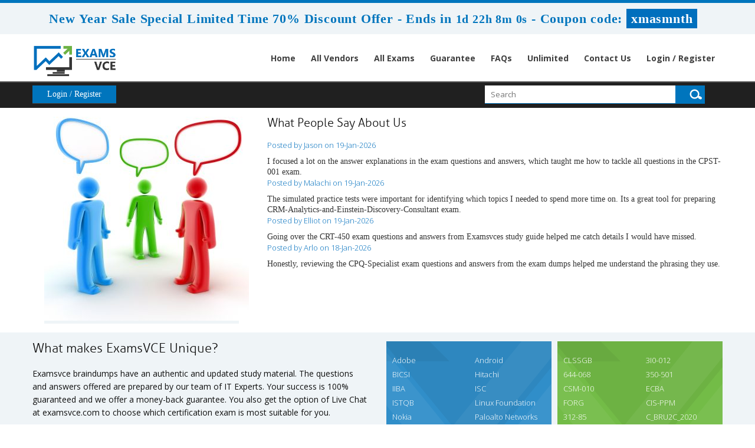

--- FILE ---
content_type: text/html; charset=UTF-8
request_url: https://www.examsvce.com/
body_size: 6883
content:
<!DOCTYPE html>

<html lang="en">



<head>



    <meta charset="utf-8">

    <meta http-equiv="X-UA-Compatible" content="IE=edge">

    <meta name="viewport" content="width=device-width, initial-scale=1.0" />

    <meta name="author" content="">



    <meta name="keywords" content="Microsoft VCE Exams, Cisco VCE Exams, HP VCE Certifications, Comptia VCE certification, IBM VCE certification, SAP VCE exams, Oracle VCE study guide, Vmware VCE study guides, Citrix VCE study materials, Exin VCE exams materials, adobe VCE certification, ayaya VCE tests prep guide" />
<meta name="description" content="ExamsVCE provides real and valid VCE dumps for all popular Vendor VCE certification exams like Microsoft Certifications, Cisco Dumps, HP Questions and Answers, Comptia Training Questions, Oracle braindumps, IBM tests and many others." />
<title>Download VCE Exam Questions and Answers By ExamsVCE</title>

	<link rel="icon" href="https://www.examsvce.com/img/favicon.ico" type="image/x-icon">

    <!-- Bootstrap Core CSS -->

    <link href="https://www.examsvce.com/css/bootstrap.min.css" rel="stylesheet">



    <!-- Custom CSS -->

    <script src='https://www.google.com/recaptcha/api.js' async></script>

	<!-- <script src="https://www.google.com/recaptcha/api.js?render=6LefN94UAAAAAC4wghzmr-_oits3-D6G4i0_vdNB" defer></script> -->
	


    <link href="https://www.examsvce.com/css/custom.css" rel="stylesheet">

	<link href="https://www.examsvce.com/font-awesome-4.7.0/css/font-awesome.css" rel="stylesheet">

    <link href='https://fonts.googleapis.com/css?family=Open+Sans:300,400,700,600' rel='stylesheet' type='text/css'>



	<script src="https://www.examsvce.com/js/clipboard.min.js" async></script>

    <!-- HTML5 Shim and Respond.js IE8 support of HTML5 elements and media queries -->

    <!-- WARNING: Respond.js doesn't work if you view the page via file:// -->

    <!--[if lt IE 9]>

        <script src="https://oss.maxcdn.com/libs/html5shiv/3.7.0/html5shiv.js"></script>

        <script src="https://oss.maxcdn.com/libs/respond.js/1.4.2/respond.min.js"></script>

    <![endif]-->

    

<link href="https://www.examsvce.com/css/style.css?ver=3.3" rel="stylesheet" type="text/css">

<script type="text/javascript" src="https://www.examsvce.com/js/responsiveslides.min.js" async></script> 





<script>

        $(function () {

            $("#banner-slider").responsiveSlides({

                auto: false,

                pager: true,

                nav: false,

                speed: 600,

                maxwidth: 1170,

                maxheight: 530,

                namespace: "transparent-btns"

            });

        });

    </script>

	<script src="https://www.examsvce.com/js/jquery.js"></script>


<!--Start of Zopim Live Chat Script-->
<script type="text/javascript">
setTimeout(function(){
window.$zopim||(function(d,s){var z=$zopim=function(c){
z._.push(c)},$=z.s=
d.createElement(s),e=d.getElementsByTagName(s)[0];z.set=function(o){z.set.
_.push(o)};z._=[];z.set._=[];$.async=!0;$.setAttribute('charset','utf-8');
$.src='//v2.zopim.com/?4HWLfFA8ZMXbs2c22Z0fW8jSBLJQIQF3';z.t=+new Date;$.
type='text/javascript';e.parentNode.insertBefore($,e)})(document,'script');
}, 8000);

</script>
<!--End of Zopim Live Chat Script-->

<!-- Google tag (gtag.js) -->
<script async src="https://www.googletagmanager.com/gtag/js?id=G-F6EHEPM3E6"></script>
<script>
  window.dataLayer = window.dataLayer || [];
  function gtag(){dataLayer.push(arguments);}
  gtag('js', new Date());

  gtag('config', 'G-F6EHEPM3E6');
</script>
<meta name="ahrefs-site-verification" content="7c8f43b31f2ae453c34a3db858ba8b99737088ee2d9333d765e1c93671de13fe">

</head>



<body>




<!-- header advertisment -->
    <div class="promotionTitle">
        <div class="container">
            <div class="promotionTitle-title">
                <h3><span>New Year Sale Special Limited Time 70% Discount Offer - </span> Ends in <span id="coupontimeRem">0d 00h 00m 00s</span> - <span> Coupon code: <i>xmasmnth</i></span>
                </h3>
            </div>
        </div>
    </div>
<!-- header advertisment -->
<style>
/* header advertisment */
.promotionTitle {
  background: #eff4f7;
  opacity: 1;
  height: 100%;
  width: 100%;
  visibility: visible;
}
.promotionTitleActive {
  opacity: 0;
  height: 0;
  width: 0;
  visibility: hidden;
}
.promotionTitle-title {
  position: relative;
}
.promotionTitle-title h3 {
  position: relative;
  font-size: 22px;
  letter-spacing: .8px;
  line-height: 1.5;
  margin: 10px 10px;
  color: #0075bd;
  font-weight: bold;
  text-align: center;
  width: 97%;
 padding: 0px;
}

.promotionTitle-title i{
	background-color:#006fbd;
	color:#fff;
	padding: 4px 8px;
	font-style: normal;
	font-weight: 600;
	font-size: 22px;
}

.promotionTitle-title span {
	 color: #0075bd;
	 font-weight: bold;
	 display: inline-block;
	 font-size: 22px;
 font-weight: bold;
}

.promotionTitle-title h3 span#coupontimeRem {
  font-size: 20px;
}
</style>
<script>
		function closeDisBox(){
			$('.topDiscountBar').hide();
		}
	// Set the date we're counting down to
		var countDownDate = new Date("Jan 20, 2026 23:59:59").getTime();

		// Update the count down every 1 second
		var x = setInterval(function() {

		  // Get today's date and time
		  var now = new Date().getTime();

		  // Find the distance between now and the count down date
		  var distance = countDownDate - now;

		  // Time calculations for days, hours, minutes and seconds
		  var days = Math.floor(distance / (1000 * 60 * 60 * 24));
		  var hours = Math.floor((distance % (1000 * 60 * 60 * 24)) / (1000 * 60 * 60));
		  var minutes = Math.floor((distance % (1000 * 60 * 60)) / (1000 * 60));
		  var seconds = Math.floor((distance % (1000 * 60)) / 1000);

		  // Display the result in the element with id="demo"
		  document.getElementById("coupontimeRem").innerHTML = days + "d " + hours + "h "
  + minutes + "m " + seconds + "s ";
		  // If the count down is finished, write some text
		  if (distance < 0) {
			clearInterval(x);
			document.getElementById("coupontimeRem").innerHTML = "EXPIRED";
		  }
		}, 1000);
	</script>

<script src="https://www.google.com/recaptcha/api.js?render=6Ldn4M8UAAAAAIurBHJl4puDFcRg0N35iRrHjuAJ"></script>
  <script>
  $(document).ready(function(){
      grecaptcha.ready(function() {
        grecaptcha.execute('6Ldn4M8UAAAAAIurBHJl4puDFcRg0N35iRrHjuAJ').then(function(token) {
                $('form[name="downloadDemo"]').prepend('<input type="hidden" name="g-recaptcha-response" value="'+token+'">');
                $('form[name="contactusForm"]').prepend('<input type="hidden" name="g-recaptcha-response" value="'+token+'">');
                $('form[name="exam_request"]').prepend('<input type="hidden" name="g-recaptcha-response" value="'+token+'">');
				$('form[name="forgotPass"]').prepend('<input type="hidden" name="g-recaptcha-response" value="'+token+'">');
                $('form[name="registerForm"]').prepend('<input type="hidden" name="g-recaptcha-response" value="'+token+'">');
                $('form[name="loginForm"]').prepend('<input type="hidden" name="g-recaptcha-response" value="'+token+'">');
                $('form[name="addComment"]').prepend('<input type="hidden" name="g-recaptcha-response" value="'+token+'">');
				
        });
      });
  })
  </script>

<div class="header">

        <div class="max-width">

        	<div class="group">

                <div class="logo-box group">
                    <a href="https://www.examsvce.com"><img src="https://www.examsvce.com/images/logo.png" alt="examsvce.com" class="sitelogo"></a>
                </div>
                <div class="nav_main">

                    <div id="menuLink" class="menuLink"><a>Menu</a></div>

                    <div class="nav_pan">

                      <ul class="nav">

                      
                       <li><a href="https://www.examsvce.com" >Home</a></li>

                     <li><a href="/vendors.html" >All Vendors</a></li>

					<li><a href="/allexams.html" >All Exams</a></li>

                 	<li><a href="/guarantee.html" >Guarantee</a></li>

					<li><a href="/faq.html" >FAQs</a></li>

					<li><a href="/unlimitedaccess.html" >Unlimited</a></li>

                    <li><a href="/contactus.html" >Contact Us</a></li>

                   	

						<li><a href="/register.html">Login / Register</a></li>

				    
                      </ul>

                    </div>

                </div>

            </div>

         </div>

        <div class="member-area-and-search-box group">

            <div class="max-width">

                <ul class="member-area group">

                	
                    	<li class="register"><a href="/register.html">Login / Register</a></li>

                    
                    

                    

                </ul>

                <div class="search-box">

                    <form class="form" action="/search.html" method="POST" >

                    	<input type="text" class="input-field01" id="textfield"  name="query" placeholder="Search" required >

                        <input type="submit" class="search-submit" value="&nbsp;">

                    </form>

            </div>

            </div>

        </div>

    </div>



    

      

    

 <!-- Login Area -->

 <div class="form-and-about-us-box">

        <div class="max-width">

        

			

			<div class="form-box">

                <img src="https://www.examsvce.com/images/testmonials-pic.jpg" alt="examsvce reviews">

            </div>

			


            <div class="about-us">
                <h1>What People Say About Us</h1>
                <div class="image-and-descrption-box group">
                    <div class="about-us-description">
                     
						<p style="color: #006fbd;"><i>Posted by Jason on 19-Jan-2026</i></p>
						I focused a lot on the answer explanations in the exam questions and answers, which taught me how to tackle all questions in the CPST-001 exam.					
						<p style="color: #006fbd;"><i>Posted by Malachi on 19-Jan-2026</i></p>
						The simulated practice tests were important for identifying which topics I needed to spend more time on. Its a great tool for preparing CRM-Analytics-and-Einstein-Discovery-Consultant exam.					
						<p style="color: #006fbd;"><i>Posted by Elliot on 19-Jan-2026</i></p>
						Going over the CRT-450 exam questions and answers from Examsvces study guide helped me catch details I would have missed.					
						<p style="color: #006fbd;"><i>Posted by Arlo on 18-Jan-2026</i></p>
						Honestly, reviewing the CPQ-Specialist exam questions and answers from the exam dumps helped me understand the phrasing they use.					
                

                    </div>

                

                </div>

        </div>

</div>

</div>





<!-- Content Area -->

<div class="why-realexamportal-list-box">

    <div class="max-width">

        <div class="why-realexamportal-box group">

       

				

        

            <h1>What makes ExamsVCE Unique?</h1> 

            <p>Examsvce braindumps have an authentic and updated study material. The questions and answers offered are prepared by our team of IT Experts. Your success is 100% guaranteed and we offer a money-back guarantee. You also get the option of Live Chat at examsvce.com to choose which certification exam is most suitable for you.</p>

<p>&nbsp;</p>

<ul>
	<li>- Verified and authentic exam preparation content</li>
	<li>- Highly valued and efficient products</li>
	<li>- 100% success surety with money back guarantee</li>
	<li>- Perfect introduction to the Real Exam Scenario</li>
	<li>- More than 3500 braindumps</li>
	<li>- 24/7 Customer Support</li>
</ul>

<h2>&nbsp;</h2>

<h2>Exclusive services</h2>

<p>PDF content, at examsvce.com, is very facilitating for the students. We provide our customers with comprehensive content and guide you on how to take exams in the examination hall. Important information relevant to the exam and its terminology plays a vital role in your preparation for the exam.</p>

<p>&nbsp;</p>
        </div>

        <div class="ven-exm-cert-list-box">

            <div class="vender-list-box">

                <ul class="ven-exm-cert-list">

                    					
                        <li><a href="/Adobe.html" title="Adobe">Adobe </a></li>

                       					
                        <li><a href="/Android.html" title="Android">Android </a></li>

                       					
                        <li><a href="/BICSI.html" title="BICSI">BICSI </a></li>

                       					
                        <li><a href="/Hitachi.html" title="Hitachi">Hitachi </a></li>

                       					
                        <li><a href="/IIBA.html" title="IIBA">IIBA </a></li>

                       					
                        <li><a href="/ISC.html" title="ISC">ISC </a></li>

                       					
                        <li><a href="/ISTQB.html" title="ISTQB">ISTQB </a></li>

                       					
                        <li><a href="/Linux-Foundation.html" title="Linux Foundation">Linux Foundation </a></li>

                       					
                        <li><a href="/Nokia.html" title="Nokia">Nokia </a></li>

                       					
                        <li><a href="/Paloalto-Networks.html" title="Paloalto Networks">Paloalto Networks </a></li>

                       					
                        <li><a href="/The-Open-Group.html" title="The Open Group">The Open Group </a></li>

                       					
                        <li><a href="/VMware.html" title="VMware">VMware </a></li>

                       					
                        <li><a href="/Netapp.html" title="Netapp">Netapp </a></li>

                       					
                        <li><a href="/MuleSoft.html" title="MuleSoft">MuleSoft </a></li>

                       					
                        <li><a href="/Ericsson.html" title="Ericsson">Ericsson </a></li>

                       					
                        <li><a href="/DAMA.html" title="DAMA">DAMA </a></li>

                       
                </ul>

                <h2 class="vendor-heading">Popular Vendor</h2>

                <div class="box-hover" style="display:none;">

                    <div> 

                        <div>Popular Vendor</div> 

                        <a href="/vendors.html" class="box-button">View Detail</a>

                    </div>

                </div>

            </div>

            <div class="exam-list-box">

                <ul class="ven-exm-cert-list">

                    					
                        <li style="width:50%;"><a href="/CLSSGB-exam.html" title="CLSSGB">CLSSGB </a></li>

                        					
                        <li style="width:50%;"><a href="/3I0-012-exam.html" title="3I0-012">3I0-012 </a></li>

                        					
                        <li style="width:50%;"><a href="/644-068-exam.html" title="644-068">644-068 </a></li>

                        					
                        <li style="width:50%;"><a href="/350-501-exam.html" title="350-501">350-501 </a></li>

                        					
                        <li style="width:50%;"><a href="/CSM-010-exam.html" title="CSM-010">CSM-010 </a></li>

                        					
                        <li style="width:50%;"><a href="/ECBA-exam.html" title="ECBA">ECBA </a></li>

                        					
                        <li style="width:50%;"><a href="/FORG-exam.html" title="FORG">FORG </a></li>

                        					
                        <li style="width:50%;"><a href="/CIS-PPM-exam.html" title="CIS-PPM">CIS-PPM </a></li>

                        					
                        <li style="width:50%;"><a href="/312-85-exam.html" title="312-85">312-85 </a></li>

                        					
                        <li style="width:50%;"><a href="/C_BRU2C_2020-exam.html" title="C_BRU2C_2020">C_BRU2C_2020 </a></li>

                        					
                        <li style="width:50%;"><a href="/AD0-E327-exam.html" title="AD0-E327">AD0-E327 </a></li>

                        					
                        <li style="width:50%;"><a href="/ECP-881-exam.html" title="ECP-881">ECP-881 </a></li>

                        					
                        <li style="width:50%;"><a href="/FTURY_001-exam.html" title="FTURY_001">FTURY_001 </a></li>

                        					
                        <li style="width:50%;"><a href="/C1000-176-exam.html" title="C1000-176">C1000-176 </a></li>

                        					
                        <li style="width:50%;"><a href="/DEV-402-exam.html" title="DEV-402">DEV-402 </a></li>

                        					
                        <li style="width:50%;"><a href="/D-RPVM-A-01-exam.html" title="D-RPVM-A-01">D-RPVM-A-01 </a></li>

                        
                </ul>

                <h2 class="exam-heading">Recently Updated Exams</h2>

                <div class="box-hover" style="display:none;">

                    <div> 

                        <div>Recently Updated Exams</div> 

                        <a href="/allexams.html" class="box-button">View Detail</a>

                    </div>

                </div>

            </div>

            <div class="cert-list-box">

                <ul class="ven-exm-cert-list">

                    					
                        <li style="width:100%;"><a href="/Kubernetes-Administrator-cert.html" title="Kubernetes Administrator">Kubernetes Administrator </a></li>

                       					
                        <li style="width:100%;"><a href="/CCNA-cert.html" title="CCNA">CCNA </a></li>

                       					
                        <li style="width:100%;"><a href="/VCP-VCF-Administrator-cert.html" title="VCP-VCF Administrator">VCP-VCF Administrator </a></li>

                       					
                        <li style="width:100%;"><a href="/VCP-DCV-2023-cert.html" title="VCP-DCV 2023">VCP-DCV 2023 </a></li>

                       					
                        <li style="width:100%;"><a href="/ISTQB-AI-Testing-cert.html" title="ISTQB AI Testing">ISTQB AI Testing </a></li>

                       					
                        <li style="width:100%;"><a href="/VCP-VCF-Architect-cert.html" title="VCP-VCF Architect">VCP-VCF Architect </a></li>

                       					
                        <li style="width:100%;"><a href="/CMMC-cert.html" title="CMMC">CMMC </a></li>

                       					
                        <li style="width:100%;"><a href="/NVIDIA-Certified-Associate-cert.html" title="NVIDIA-Certified Associate">NVIDIA-Certified Associate </a></li>

                       
                </ul>

                <h2 class="certification-heading">Popular Certifications</h2>

                <div class="box-hover" style="display:none;">

                    <div> 

                        <div>Popular Certifications</div> 

                        <a href="/vendors.html" class="box-button">View Detail</a>

                    </div>

                </div>

            </div>

            <div class="hot-exam-list-box">

                <ul class="ven-exm-cert-list">

                     

                       

                       						
                        <li><a href="/101-exam.html" title="101">101 </a></li>

                        						
                        <li><a href="/SPLK-3001-exam.html" title="SPLK-3001">SPLK-3001 </a></li>

                        						
                        <li><a href="/200-301-exam.html" title="200-301">200-301 </a></li>

                        						
                        <li><a href="/200-901-exam.html" title="200-901">200-901 </a></li>

                        						
                        <li><a href="/350-401-exam.html" title="350-401">350-401 </a></li>

                        						
                        <li><a href="/350-701-exam.html" title="350-701">350-701 </a></li>

                        						
                        <li><a href="/350-801-exam.html" title="350-801">350-801 </a></li>

                        						
                        <li><a href="/CKA-exam.html" title="CKA">CKA </a></li>

                        						
                        <li><a href="/VMCE2021-exam.html" title="VMCE2021">VMCE2021 </a></li>

                        						
                        <li><a href="/2V0-21-23-exam.html" title="2V0-21.23">2V0-21.23 </a></li>

                        						
                        <li><a href="/MCD-Level-2-exam.html" title="MCD-Level-2">MCD-Level-2 </a></li>

                        						
                        <li><a href="/CIFC-exam.html" title="CIFC">CIFC </a></li>

                        						
                        <li><a href="/NS0-521-exam.html" title="NS0-521">NS0-521 </a></li>

                        						
                        <li><a href="/CT-AI-exam.html" title="CT-AI">CT-AI </a></li>

                        						
                        <li><a href="/ICWIM-exam.html" title="ICWIM">ICWIM </a></li>

                        						
                        <li><a href="/SSE-Engineer-exam.html" title="SSE-Engineer">SSE-Engineer </a></li>

                        
                </ul>

                <h2 class="hot-exam-heading">Hot Exams</h2>

                <div class="box-hover" style="display:none;">

                    <div> 

                        <div>Hot Exams</div> 

                        <a href="/allexams.html" class="box-button">View Detail</a>

                    </div>

                </div>

            </div>

        </div>

    </div>

</div>







  

<!-- Features -->

<div class="our-features-box">

        <ul class="max-width our-features-list">

            <li>

                <div class="features-image">&nbsp;</div>

                <div class="feature-heading-box">

                    <h2>Guaranteed Success</h2>

                    <p>With Examsvce We are providing you 100% guaranteed Success. You can secure any Exam using our Dumps.</p>

                </div>

            </li>

            <li>

                <div class="tested-image">&nbsp;</div>

                <div class="feature-heading-box">

                    <h2>Tested and Approved</h2>

                    <p>Our Dumps are tested and Approved by Professionals around the globe so your failure have no chance with us. </p>

                </div>

            </li>

            <li>

                <div class="quality-image">&nbsp;</div>

                <div class="feature-heading-box">

                    <h2>Quality and Value</h2>

                    <p>Our dumps updated time to time so their great quality is maintained and retained by our experts.</p>

                </div>

            </li>

            <li>

                <div class="try-before-image">&nbsp;</div>

                <div class="feature-heading-box">

                    <h2>Try Before Buy</h2>

                    <p>All exams demos are available in PDF format at 1 click on relevant exam page. </p>

                </div>

            </li>

            <li>

                <div class="security-image">&nbsp;</div>

                <div class="feature-heading-box">

                    <h2>Security and Privacy</h2>

                    <p>We do not share your any info with any third party so you have full security and privacy with us.</p>

                </div>

            </li>

            <li>

                <div class="promptly-image">&nbsp;</div>

                <div class="feature-heading-box">

                    <h2>Promptly Update</h2>

                    <p>Our testing engine auto update every time we launch a new update..</p>

                </div>

            </li>

        </ul>

    </div>



 

    



 

 

 

 

 

 

    
  

  

  

<div class="payment-box">

    	<div class="max-width">

        	<div class="payment-inner-box group">

            	<h2>Payments We Accept</h2>

                <p>Your purchase with ExamsVCE is safe and fast. Your products will be available for immediate download after your payment has been received.<br>

				The ExamsVCE website is protected by 256-bit SSL from McAfee, the leader in online security.</p>

                <div class="payment-images-box">

           	    <img src="https://www.examsvce.com/images/payment-image.png" alt="examsvce payment method"> </div>

            </div>

        </div>

    </div>

    

    <div class="footer">

    	<div class="max-width">
			<div class="col-lg-10">
            <ul class="footer-nav group">

                <li><a href="https://www.examsvce.com">Home</a></li>

                <li><a href="/aboutus.html">About Us</a></li>

                <li><a href="/allexams.html">All Exams</a></li>

                <li><a href="/vendors.html">All Vendors</a></li>

                <li><a href="/guarantee.html">Guarantee</a></li>

                <li><a href="/testimonials.html">Testimonials</a></li>

                <li><a href="/contactus.html">Contact US</a></li>
                <li><a href="/dmca.html">DMCA & Copyrights</a></li>

            </ul>

            <h2>Contact Us</h2>

            <div class="team-email"><span>Support Team: </span><a href="mailto:2026-01-19 11:51:53" >support@examsvce.com</a></div>

            <div class="copy-right-and-social-box group">

            <ul class="social-icon group">

                <li class="facebook-ico"><a href="#">&nbsp;</a></li>

                <li class="twitter-ico"><a href="#">&nbsp;</a></li>

                <li class="in-ico"><a href="#">&nbsp;</a></li>

                <li class="rss-feed-ico"><a href="#">&nbsp;</a></li>

            </ul>



            <div class="copy-right">Copyright © 2013-2026 examsvce.com. All Rights Reserved</div>

            </div>

</div>
			<div class="col-md-2 col-sm-6 col-xs-12">
				<div class="secureSite">
            		<img src="https://www.examsvce.com/img/mcafee.png" alt="mcafee secure" class="center-block">
					<p class="text-center" style="color:white; font-size:12px;">TESTED 19 Jan 2026</p>
				</div>
            </div>

        </div>

    </div>

    

    

    

    

    

    

    

    

    

    







    

    <!-- /.container -->



    <!-- jQuery -->

    



    <!-- Bootstrap Core JavaScript -->

    <script src="https://www.examsvce.com/js/bootstrap.min.js"></script>

    <script src="https://www.examsvce.com/js/manage.js"></script>

    

    <script src="https://www.examsvce.com/js/jquery.min.js"></script>

	<script type="text/javascript">

  $('body').on('click', '.menuLink', function()

  {

	  var state = $(this).data('state');

	  switch(state){

		  case 1 :

		  case undefined:

			  $('.nav_pan').animate({height: "toggle", opacity: "toggle"}, 400, 'linear');

			  $(this).data('state', 2);

			  break;

		  case 2 :

			  $('.nav_pan').animate({height: "toggle", opacity: "toggle"}, 400, 'linear');

			  $(this).data('state', 1);

			  break;

	  }

  });

</script>


</body>



</html>

--- FILE ---
content_type: text/html; charset=utf-8
request_url: https://www.google.com/recaptcha/api2/anchor?ar=1&k=6Ldn4M8UAAAAAIurBHJl4puDFcRg0N35iRrHjuAJ&co=aHR0cHM6Ly93d3cuZXhhbXN2Y2UuY29tOjQ0Mw..&hl=en&v=PoyoqOPhxBO7pBk68S4YbpHZ&size=invisible&anchor-ms=20000&execute-ms=30000&cb=7xu9e61on9qw
body_size: 48794
content:
<!DOCTYPE HTML><html dir="ltr" lang="en"><head><meta http-equiv="Content-Type" content="text/html; charset=UTF-8">
<meta http-equiv="X-UA-Compatible" content="IE=edge">
<title>reCAPTCHA</title>
<style type="text/css">
/* cyrillic-ext */
@font-face {
  font-family: 'Roboto';
  font-style: normal;
  font-weight: 400;
  font-stretch: 100%;
  src: url(//fonts.gstatic.com/s/roboto/v48/KFO7CnqEu92Fr1ME7kSn66aGLdTylUAMa3GUBHMdazTgWw.woff2) format('woff2');
  unicode-range: U+0460-052F, U+1C80-1C8A, U+20B4, U+2DE0-2DFF, U+A640-A69F, U+FE2E-FE2F;
}
/* cyrillic */
@font-face {
  font-family: 'Roboto';
  font-style: normal;
  font-weight: 400;
  font-stretch: 100%;
  src: url(//fonts.gstatic.com/s/roboto/v48/KFO7CnqEu92Fr1ME7kSn66aGLdTylUAMa3iUBHMdazTgWw.woff2) format('woff2');
  unicode-range: U+0301, U+0400-045F, U+0490-0491, U+04B0-04B1, U+2116;
}
/* greek-ext */
@font-face {
  font-family: 'Roboto';
  font-style: normal;
  font-weight: 400;
  font-stretch: 100%;
  src: url(//fonts.gstatic.com/s/roboto/v48/KFO7CnqEu92Fr1ME7kSn66aGLdTylUAMa3CUBHMdazTgWw.woff2) format('woff2');
  unicode-range: U+1F00-1FFF;
}
/* greek */
@font-face {
  font-family: 'Roboto';
  font-style: normal;
  font-weight: 400;
  font-stretch: 100%;
  src: url(//fonts.gstatic.com/s/roboto/v48/KFO7CnqEu92Fr1ME7kSn66aGLdTylUAMa3-UBHMdazTgWw.woff2) format('woff2');
  unicode-range: U+0370-0377, U+037A-037F, U+0384-038A, U+038C, U+038E-03A1, U+03A3-03FF;
}
/* math */
@font-face {
  font-family: 'Roboto';
  font-style: normal;
  font-weight: 400;
  font-stretch: 100%;
  src: url(//fonts.gstatic.com/s/roboto/v48/KFO7CnqEu92Fr1ME7kSn66aGLdTylUAMawCUBHMdazTgWw.woff2) format('woff2');
  unicode-range: U+0302-0303, U+0305, U+0307-0308, U+0310, U+0312, U+0315, U+031A, U+0326-0327, U+032C, U+032F-0330, U+0332-0333, U+0338, U+033A, U+0346, U+034D, U+0391-03A1, U+03A3-03A9, U+03B1-03C9, U+03D1, U+03D5-03D6, U+03F0-03F1, U+03F4-03F5, U+2016-2017, U+2034-2038, U+203C, U+2040, U+2043, U+2047, U+2050, U+2057, U+205F, U+2070-2071, U+2074-208E, U+2090-209C, U+20D0-20DC, U+20E1, U+20E5-20EF, U+2100-2112, U+2114-2115, U+2117-2121, U+2123-214F, U+2190, U+2192, U+2194-21AE, U+21B0-21E5, U+21F1-21F2, U+21F4-2211, U+2213-2214, U+2216-22FF, U+2308-230B, U+2310, U+2319, U+231C-2321, U+2336-237A, U+237C, U+2395, U+239B-23B7, U+23D0, U+23DC-23E1, U+2474-2475, U+25AF, U+25B3, U+25B7, U+25BD, U+25C1, U+25CA, U+25CC, U+25FB, U+266D-266F, U+27C0-27FF, U+2900-2AFF, U+2B0E-2B11, U+2B30-2B4C, U+2BFE, U+3030, U+FF5B, U+FF5D, U+1D400-1D7FF, U+1EE00-1EEFF;
}
/* symbols */
@font-face {
  font-family: 'Roboto';
  font-style: normal;
  font-weight: 400;
  font-stretch: 100%;
  src: url(//fonts.gstatic.com/s/roboto/v48/KFO7CnqEu92Fr1ME7kSn66aGLdTylUAMaxKUBHMdazTgWw.woff2) format('woff2');
  unicode-range: U+0001-000C, U+000E-001F, U+007F-009F, U+20DD-20E0, U+20E2-20E4, U+2150-218F, U+2190, U+2192, U+2194-2199, U+21AF, U+21E6-21F0, U+21F3, U+2218-2219, U+2299, U+22C4-22C6, U+2300-243F, U+2440-244A, U+2460-24FF, U+25A0-27BF, U+2800-28FF, U+2921-2922, U+2981, U+29BF, U+29EB, U+2B00-2BFF, U+4DC0-4DFF, U+FFF9-FFFB, U+10140-1018E, U+10190-1019C, U+101A0, U+101D0-101FD, U+102E0-102FB, U+10E60-10E7E, U+1D2C0-1D2D3, U+1D2E0-1D37F, U+1F000-1F0FF, U+1F100-1F1AD, U+1F1E6-1F1FF, U+1F30D-1F30F, U+1F315, U+1F31C, U+1F31E, U+1F320-1F32C, U+1F336, U+1F378, U+1F37D, U+1F382, U+1F393-1F39F, U+1F3A7-1F3A8, U+1F3AC-1F3AF, U+1F3C2, U+1F3C4-1F3C6, U+1F3CA-1F3CE, U+1F3D4-1F3E0, U+1F3ED, U+1F3F1-1F3F3, U+1F3F5-1F3F7, U+1F408, U+1F415, U+1F41F, U+1F426, U+1F43F, U+1F441-1F442, U+1F444, U+1F446-1F449, U+1F44C-1F44E, U+1F453, U+1F46A, U+1F47D, U+1F4A3, U+1F4B0, U+1F4B3, U+1F4B9, U+1F4BB, U+1F4BF, U+1F4C8-1F4CB, U+1F4D6, U+1F4DA, U+1F4DF, U+1F4E3-1F4E6, U+1F4EA-1F4ED, U+1F4F7, U+1F4F9-1F4FB, U+1F4FD-1F4FE, U+1F503, U+1F507-1F50B, U+1F50D, U+1F512-1F513, U+1F53E-1F54A, U+1F54F-1F5FA, U+1F610, U+1F650-1F67F, U+1F687, U+1F68D, U+1F691, U+1F694, U+1F698, U+1F6AD, U+1F6B2, U+1F6B9-1F6BA, U+1F6BC, U+1F6C6-1F6CF, U+1F6D3-1F6D7, U+1F6E0-1F6EA, U+1F6F0-1F6F3, U+1F6F7-1F6FC, U+1F700-1F7FF, U+1F800-1F80B, U+1F810-1F847, U+1F850-1F859, U+1F860-1F887, U+1F890-1F8AD, U+1F8B0-1F8BB, U+1F8C0-1F8C1, U+1F900-1F90B, U+1F93B, U+1F946, U+1F984, U+1F996, U+1F9E9, U+1FA00-1FA6F, U+1FA70-1FA7C, U+1FA80-1FA89, U+1FA8F-1FAC6, U+1FACE-1FADC, U+1FADF-1FAE9, U+1FAF0-1FAF8, U+1FB00-1FBFF;
}
/* vietnamese */
@font-face {
  font-family: 'Roboto';
  font-style: normal;
  font-weight: 400;
  font-stretch: 100%;
  src: url(//fonts.gstatic.com/s/roboto/v48/KFO7CnqEu92Fr1ME7kSn66aGLdTylUAMa3OUBHMdazTgWw.woff2) format('woff2');
  unicode-range: U+0102-0103, U+0110-0111, U+0128-0129, U+0168-0169, U+01A0-01A1, U+01AF-01B0, U+0300-0301, U+0303-0304, U+0308-0309, U+0323, U+0329, U+1EA0-1EF9, U+20AB;
}
/* latin-ext */
@font-face {
  font-family: 'Roboto';
  font-style: normal;
  font-weight: 400;
  font-stretch: 100%;
  src: url(//fonts.gstatic.com/s/roboto/v48/KFO7CnqEu92Fr1ME7kSn66aGLdTylUAMa3KUBHMdazTgWw.woff2) format('woff2');
  unicode-range: U+0100-02BA, U+02BD-02C5, U+02C7-02CC, U+02CE-02D7, U+02DD-02FF, U+0304, U+0308, U+0329, U+1D00-1DBF, U+1E00-1E9F, U+1EF2-1EFF, U+2020, U+20A0-20AB, U+20AD-20C0, U+2113, U+2C60-2C7F, U+A720-A7FF;
}
/* latin */
@font-face {
  font-family: 'Roboto';
  font-style: normal;
  font-weight: 400;
  font-stretch: 100%;
  src: url(//fonts.gstatic.com/s/roboto/v48/KFO7CnqEu92Fr1ME7kSn66aGLdTylUAMa3yUBHMdazQ.woff2) format('woff2');
  unicode-range: U+0000-00FF, U+0131, U+0152-0153, U+02BB-02BC, U+02C6, U+02DA, U+02DC, U+0304, U+0308, U+0329, U+2000-206F, U+20AC, U+2122, U+2191, U+2193, U+2212, U+2215, U+FEFF, U+FFFD;
}
/* cyrillic-ext */
@font-face {
  font-family: 'Roboto';
  font-style: normal;
  font-weight: 500;
  font-stretch: 100%;
  src: url(//fonts.gstatic.com/s/roboto/v48/KFO7CnqEu92Fr1ME7kSn66aGLdTylUAMa3GUBHMdazTgWw.woff2) format('woff2');
  unicode-range: U+0460-052F, U+1C80-1C8A, U+20B4, U+2DE0-2DFF, U+A640-A69F, U+FE2E-FE2F;
}
/* cyrillic */
@font-face {
  font-family: 'Roboto';
  font-style: normal;
  font-weight: 500;
  font-stretch: 100%;
  src: url(//fonts.gstatic.com/s/roboto/v48/KFO7CnqEu92Fr1ME7kSn66aGLdTylUAMa3iUBHMdazTgWw.woff2) format('woff2');
  unicode-range: U+0301, U+0400-045F, U+0490-0491, U+04B0-04B1, U+2116;
}
/* greek-ext */
@font-face {
  font-family: 'Roboto';
  font-style: normal;
  font-weight: 500;
  font-stretch: 100%;
  src: url(//fonts.gstatic.com/s/roboto/v48/KFO7CnqEu92Fr1ME7kSn66aGLdTylUAMa3CUBHMdazTgWw.woff2) format('woff2');
  unicode-range: U+1F00-1FFF;
}
/* greek */
@font-face {
  font-family: 'Roboto';
  font-style: normal;
  font-weight: 500;
  font-stretch: 100%;
  src: url(//fonts.gstatic.com/s/roboto/v48/KFO7CnqEu92Fr1ME7kSn66aGLdTylUAMa3-UBHMdazTgWw.woff2) format('woff2');
  unicode-range: U+0370-0377, U+037A-037F, U+0384-038A, U+038C, U+038E-03A1, U+03A3-03FF;
}
/* math */
@font-face {
  font-family: 'Roboto';
  font-style: normal;
  font-weight: 500;
  font-stretch: 100%;
  src: url(//fonts.gstatic.com/s/roboto/v48/KFO7CnqEu92Fr1ME7kSn66aGLdTylUAMawCUBHMdazTgWw.woff2) format('woff2');
  unicode-range: U+0302-0303, U+0305, U+0307-0308, U+0310, U+0312, U+0315, U+031A, U+0326-0327, U+032C, U+032F-0330, U+0332-0333, U+0338, U+033A, U+0346, U+034D, U+0391-03A1, U+03A3-03A9, U+03B1-03C9, U+03D1, U+03D5-03D6, U+03F0-03F1, U+03F4-03F5, U+2016-2017, U+2034-2038, U+203C, U+2040, U+2043, U+2047, U+2050, U+2057, U+205F, U+2070-2071, U+2074-208E, U+2090-209C, U+20D0-20DC, U+20E1, U+20E5-20EF, U+2100-2112, U+2114-2115, U+2117-2121, U+2123-214F, U+2190, U+2192, U+2194-21AE, U+21B0-21E5, U+21F1-21F2, U+21F4-2211, U+2213-2214, U+2216-22FF, U+2308-230B, U+2310, U+2319, U+231C-2321, U+2336-237A, U+237C, U+2395, U+239B-23B7, U+23D0, U+23DC-23E1, U+2474-2475, U+25AF, U+25B3, U+25B7, U+25BD, U+25C1, U+25CA, U+25CC, U+25FB, U+266D-266F, U+27C0-27FF, U+2900-2AFF, U+2B0E-2B11, U+2B30-2B4C, U+2BFE, U+3030, U+FF5B, U+FF5D, U+1D400-1D7FF, U+1EE00-1EEFF;
}
/* symbols */
@font-face {
  font-family: 'Roboto';
  font-style: normal;
  font-weight: 500;
  font-stretch: 100%;
  src: url(//fonts.gstatic.com/s/roboto/v48/KFO7CnqEu92Fr1ME7kSn66aGLdTylUAMaxKUBHMdazTgWw.woff2) format('woff2');
  unicode-range: U+0001-000C, U+000E-001F, U+007F-009F, U+20DD-20E0, U+20E2-20E4, U+2150-218F, U+2190, U+2192, U+2194-2199, U+21AF, U+21E6-21F0, U+21F3, U+2218-2219, U+2299, U+22C4-22C6, U+2300-243F, U+2440-244A, U+2460-24FF, U+25A0-27BF, U+2800-28FF, U+2921-2922, U+2981, U+29BF, U+29EB, U+2B00-2BFF, U+4DC0-4DFF, U+FFF9-FFFB, U+10140-1018E, U+10190-1019C, U+101A0, U+101D0-101FD, U+102E0-102FB, U+10E60-10E7E, U+1D2C0-1D2D3, U+1D2E0-1D37F, U+1F000-1F0FF, U+1F100-1F1AD, U+1F1E6-1F1FF, U+1F30D-1F30F, U+1F315, U+1F31C, U+1F31E, U+1F320-1F32C, U+1F336, U+1F378, U+1F37D, U+1F382, U+1F393-1F39F, U+1F3A7-1F3A8, U+1F3AC-1F3AF, U+1F3C2, U+1F3C4-1F3C6, U+1F3CA-1F3CE, U+1F3D4-1F3E0, U+1F3ED, U+1F3F1-1F3F3, U+1F3F5-1F3F7, U+1F408, U+1F415, U+1F41F, U+1F426, U+1F43F, U+1F441-1F442, U+1F444, U+1F446-1F449, U+1F44C-1F44E, U+1F453, U+1F46A, U+1F47D, U+1F4A3, U+1F4B0, U+1F4B3, U+1F4B9, U+1F4BB, U+1F4BF, U+1F4C8-1F4CB, U+1F4D6, U+1F4DA, U+1F4DF, U+1F4E3-1F4E6, U+1F4EA-1F4ED, U+1F4F7, U+1F4F9-1F4FB, U+1F4FD-1F4FE, U+1F503, U+1F507-1F50B, U+1F50D, U+1F512-1F513, U+1F53E-1F54A, U+1F54F-1F5FA, U+1F610, U+1F650-1F67F, U+1F687, U+1F68D, U+1F691, U+1F694, U+1F698, U+1F6AD, U+1F6B2, U+1F6B9-1F6BA, U+1F6BC, U+1F6C6-1F6CF, U+1F6D3-1F6D7, U+1F6E0-1F6EA, U+1F6F0-1F6F3, U+1F6F7-1F6FC, U+1F700-1F7FF, U+1F800-1F80B, U+1F810-1F847, U+1F850-1F859, U+1F860-1F887, U+1F890-1F8AD, U+1F8B0-1F8BB, U+1F8C0-1F8C1, U+1F900-1F90B, U+1F93B, U+1F946, U+1F984, U+1F996, U+1F9E9, U+1FA00-1FA6F, U+1FA70-1FA7C, U+1FA80-1FA89, U+1FA8F-1FAC6, U+1FACE-1FADC, U+1FADF-1FAE9, U+1FAF0-1FAF8, U+1FB00-1FBFF;
}
/* vietnamese */
@font-face {
  font-family: 'Roboto';
  font-style: normal;
  font-weight: 500;
  font-stretch: 100%;
  src: url(//fonts.gstatic.com/s/roboto/v48/KFO7CnqEu92Fr1ME7kSn66aGLdTylUAMa3OUBHMdazTgWw.woff2) format('woff2');
  unicode-range: U+0102-0103, U+0110-0111, U+0128-0129, U+0168-0169, U+01A0-01A1, U+01AF-01B0, U+0300-0301, U+0303-0304, U+0308-0309, U+0323, U+0329, U+1EA0-1EF9, U+20AB;
}
/* latin-ext */
@font-face {
  font-family: 'Roboto';
  font-style: normal;
  font-weight: 500;
  font-stretch: 100%;
  src: url(//fonts.gstatic.com/s/roboto/v48/KFO7CnqEu92Fr1ME7kSn66aGLdTylUAMa3KUBHMdazTgWw.woff2) format('woff2');
  unicode-range: U+0100-02BA, U+02BD-02C5, U+02C7-02CC, U+02CE-02D7, U+02DD-02FF, U+0304, U+0308, U+0329, U+1D00-1DBF, U+1E00-1E9F, U+1EF2-1EFF, U+2020, U+20A0-20AB, U+20AD-20C0, U+2113, U+2C60-2C7F, U+A720-A7FF;
}
/* latin */
@font-face {
  font-family: 'Roboto';
  font-style: normal;
  font-weight: 500;
  font-stretch: 100%;
  src: url(//fonts.gstatic.com/s/roboto/v48/KFO7CnqEu92Fr1ME7kSn66aGLdTylUAMa3yUBHMdazQ.woff2) format('woff2');
  unicode-range: U+0000-00FF, U+0131, U+0152-0153, U+02BB-02BC, U+02C6, U+02DA, U+02DC, U+0304, U+0308, U+0329, U+2000-206F, U+20AC, U+2122, U+2191, U+2193, U+2212, U+2215, U+FEFF, U+FFFD;
}
/* cyrillic-ext */
@font-face {
  font-family: 'Roboto';
  font-style: normal;
  font-weight: 900;
  font-stretch: 100%;
  src: url(//fonts.gstatic.com/s/roboto/v48/KFO7CnqEu92Fr1ME7kSn66aGLdTylUAMa3GUBHMdazTgWw.woff2) format('woff2');
  unicode-range: U+0460-052F, U+1C80-1C8A, U+20B4, U+2DE0-2DFF, U+A640-A69F, U+FE2E-FE2F;
}
/* cyrillic */
@font-face {
  font-family: 'Roboto';
  font-style: normal;
  font-weight: 900;
  font-stretch: 100%;
  src: url(//fonts.gstatic.com/s/roboto/v48/KFO7CnqEu92Fr1ME7kSn66aGLdTylUAMa3iUBHMdazTgWw.woff2) format('woff2');
  unicode-range: U+0301, U+0400-045F, U+0490-0491, U+04B0-04B1, U+2116;
}
/* greek-ext */
@font-face {
  font-family: 'Roboto';
  font-style: normal;
  font-weight: 900;
  font-stretch: 100%;
  src: url(//fonts.gstatic.com/s/roboto/v48/KFO7CnqEu92Fr1ME7kSn66aGLdTylUAMa3CUBHMdazTgWw.woff2) format('woff2');
  unicode-range: U+1F00-1FFF;
}
/* greek */
@font-face {
  font-family: 'Roboto';
  font-style: normal;
  font-weight: 900;
  font-stretch: 100%;
  src: url(//fonts.gstatic.com/s/roboto/v48/KFO7CnqEu92Fr1ME7kSn66aGLdTylUAMa3-UBHMdazTgWw.woff2) format('woff2');
  unicode-range: U+0370-0377, U+037A-037F, U+0384-038A, U+038C, U+038E-03A1, U+03A3-03FF;
}
/* math */
@font-face {
  font-family: 'Roboto';
  font-style: normal;
  font-weight: 900;
  font-stretch: 100%;
  src: url(//fonts.gstatic.com/s/roboto/v48/KFO7CnqEu92Fr1ME7kSn66aGLdTylUAMawCUBHMdazTgWw.woff2) format('woff2');
  unicode-range: U+0302-0303, U+0305, U+0307-0308, U+0310, U+0312, U+0315, U+031A, U+0326-0327, U+032C, U+032F-0330, U+0332-0333, U+0338, U+033A, U+0346, U+034D, U+0391-03A1, U+03A3-03A9, U+03B1-03C9, U+03D1, U+03D5-03D6, U+03F0-03F1, U+03F4-03F5, U+2016-2017, U+2034-2038, U+203C, U+2040, U+2043, U+2047, U+2050, U+2057, U+205F, U+2070-2071, U+2074-208E, U+2090-209C, U+20D0-20DC, U+20E1, U+20E5-20EF, U+2100-2112, U+2114-2115, U+2117-2121, U+2123-214F, U+2190, U+2192, U+2194-21AE, U+21B0-21E5, U+21F1-21F2, U+21F4-2211, U+2213-2214, U+2216-22FF, U+2308-230B, U+2310, U+2319, U+231C-2321, U+2336-237A, U+237C, U+2395, U+239B-23B7, U+23D0, U+23DC-23E1, U+2474-2475, U+25AF, U+25B3, U+25B7, U+25BD, U+25C1, U+25CA, U+25CC, U+25FB, U+266D-266F, U+27C0-27FF, U+2900-2AFF, U+2B0E-2B11, U+2B30-2B4C, U+2BFE, U+3030, U+FF5B, U+FF5D, U+1D400-1D7FF, U+1EE00-1EEFF;
}
/* symbols */
@font-face {
  font-family: 'Roboto';
  font-style: normal;
  font-weight: 900;
  font-stretch: 100%;
  src: url(//fonts.gstatic.com/s/roboto/v48/KFO7CnqEu92Fr1ME7kSn66aGLdTylUAMaxKUBHMdazTgWw.woff2) format('woff2');
  unicode-range: U+0001-000C, U+000E-001F, U+007F-009F, U+20DD-20E0, U+20E2-20E4, U+2150-218F, U+2190, U+2192, U+2194-2199, U+21AF, U+21E6-21F0, U+21F3, U+2218-2219, U+2299, U+22C4-22C6, U+2300-243F, U+2440-244A, U+2460-24FF, U+25A0-27BF, U+2800-28FF, U+2921-2922, U+2981, U+29BF, U+29EB, U+2B00-2BFF, U+4DC0-4DFF, U+FFF9-FFFB, U+10140-1018E, U+10190-1019C, U+101A0, U+101D0-101FD, U+102E0-102FB, U+10E60-10E7E, U+1D2C0-1D2D3, U+1D2E0-1D37F, U+1F000-1F0FF, U+1F100-1F1AD, U+1F1E6-1F1FF, U+1F30D-1F30F, U+1F315, U+1F31C, U+1F31E, U+1F320-1F32C, U+1F336, U+1F378, U+1F37D, U+1F382, U+1F393-1F39F, U+1F3A7-1F3A8, U+1F3AC-1F3AF, U+1F3C2, U+1F3C4-1F3C6, U+1F3CA-1F3CE, U+1F3D4-1F3E0, U+1F3ED, U+1F3F1-1F3F3, U+1F3F5-1F3F7, U+1F408, U+1F415, U+1F41F, U+1F426, U+1F43F, U+1F441-1F442, U+1F444, U+1F446-1F449, U+1F44C-1F44E, U+1F453, U+1F46A, U+1F47D, U+1F4A3, U+1F4B0, U+1F4B3, U+1F4B9, U+1F4BB, U+1F4BF, U+1F4C8-1F4CB, U+1F4D6, U+1F4DA, U+1F4DF, U+1F4E3-1F4E6, U+1F4EA-1F4ED, U+1F4F7, U+1F4F9-1F4FB, U+1F4FD-1F4FE, U+1F503, U+1F507-1F50B, U+1F50D, U+1F512-1F513, U+1F53E-1F54A, U+1F54F-1F5FA, U+1F610, U+1F650-1F67F, U+1F687, U+1F68D, U+1F691, U+1F694, U+1F698, U+1F6AD, U+1F6B2, U+1F6B9-1F6BA, U+1F6BC, U+1F6C6-1F6CF, U+1F6D3-1F6D7, U+1F6E0-1F6EA, U+1F6F0-1F6F3, U+1F6F7-1F6FC, U+1F700-1F7FF, U+1F800-1F80B, U+1F810-1F847, U+1F850-1F859, U+1F860-1F887, U+1F890-1F8AD, U+1F8B0-1F8BB, U+1F8C0-1F8C1, U+1F900-1F90B, U+1F93B, U+1F946, U+1F984, U+1F996, U+1F9E9, U+1FA00-1FA6F, U+1FA70-1FA7C, U+1FA80-1FA89, U+1FA8F-1FAC6, U+1FACE-1FADC, U+1FADF-1FAE9, U+1FAF0-1FAF8, U+1FB00-1FBFF;
}
/* vietnamese */
@font-face {
  font-family: 'Roboto';
  font-style: normal;
  font-weight: 900;
  font-stretch: 100%;
  src: url(//fonts.gstatic.com/s/roboto/v48/KFO7CnqEu92Fr1ME7kSn66aGLdTylUAMa3OUBHMdazTgWw.woff2) format('woff2');
  unicode-range: U+0102-0103, U+0110-0111, U+0128-0129, U+0168-0169, U+01A0-01A1, U+01AF-01B0, U+0300-0301, U+0303-0304, U+0308-0309, U+0323, U+0329, U+1EA0-1EF9, U+20AB;
}
/* latin-ext */
@font-face {
  font-family: 'Roboto';
  font-style: normal;
  font-weight: 900;
  font-stretch: 100%;
  src: url(//fonts.gstatic.com/s/roboto/v48/KFO7CnqEu92Fr1ME7kSn66aGLdTylUAMa3KUBHMdazTgWw.woff2) format('woff2');
  unicode-range: U+0100-02BA, U+02BD-02C5, U+02C7-02CC, U+02CE-02D7, U+02DD-02FF, U+0304, U+0308, U+0329, U+1D00-1DBF, U+1E00-1E9F, U+1EF2-1EFF, U+2020, U+20A0-20AB, U+20AD-20C0, U+2113, U+2C60-2C7F, U+A720-A7FF;
}
/* latin */
@font-face {
  font-family: 'Roboto';
  font-style: normal;
  font-weight: 900;
  font-stretch: 100%;
  src: url(//fonts.gstatic.com/s/roboto/v48/KFO7CnqEu92Fr1ME7kSn66aGLdTylUAMa3yUBHMdazQ.woff2) format('woff2');
  unicode-range: U+0000-00FF, U+0131, U+0152-0153, U+02BB-02BC, U+02C6, U+02DA, U+02DC, U+0304, U+0308, U+0329, U+2000-206F, U+20AC, U+2122, U+2191, U+2193, U+2212, U+2215, U+FEFF, U+FFFD;
}

</style>
<link rel="stylesheet" type="text/css" href="https://www.gstatic.com/recaptcha/releases/PoyoqOPhxBO7pBk68S4YbpHZ/styles__ltr.css">
<script nonce="GPxSYKvOzJ0ifFeVKiXSEw" type="text/javascript">window['__recaptcha_api'] = 'https://www.google.com/recaptcha/api2/';</script>
<script type="text/javascript" src="https://www.gstatic.com/recaptcha/releases/PoyoqOPhxBO7pBk68S4YbpHZ/recaptcha__en.js" nonce="GPxSYKvOzJ0ifFeVKiXSEw">
      
    </script></head>
<body><div id="rc-anchor-alert" class="rc-anchor-alert"></div>
<input type="hidden" id="recaptcha-token" value="[base64]">
<script type="text/javascript" nonce="GPxSYKvOzJ0ifFeVKiXSEw">
      recaptcha.anchor.Main.init("[\x22ainput\x22,[\x22bgdata\x22,\x22\x22,\[base64]/[base64]/[base64]/[base64]/cjw8ejpyPj4+eil9Y2F0Y2gobCl7dGhyb3cgbDt9fSxIPWZ1bmN0aW9uKHcsdCx6KXtpZih3PT0xOTR8fHc9PTIwOCl0LnZbd10/dC52W3ddLmNvbmNhdCh6KTp0LnZbd109b2Yoeix0KTtlbHNle2lmKHQuYkImJnchPTMxNylyZXR1cm47dz09NjZ8fHc9PTEyMnx8dz09NDcwfHx3PT00NHx8dz09NDE2fHx3PT0zOTd8fHc9PTQyMXx8dz09Njh8fHc9PTcwfHx3PT0xODQ/[base64]/[base64]/[base64]/bmV3IGRbVl0oSlswXSk6cD09Mj9uZXcgZFtWXShKWzBdLEpbMV0pOnA9PTM/bmV3IGRbVl0oSlswXSxKWzFdLEpbMl0pOnA9PTQ/[base64]/[base64]/[base64]/[base64]\x22,\[base64]\x22,\x22esK1wqx6w5PCsX/CpMKPf8KGY8OmwpofJcOrw4RDwpbDp8O+bWMXW8K+w5lpZMK9eEHDp8Ojwrh3ScOHw4nCjR7CtgkNwrs0wqdzT8KYfMKtERXDlVNIacKswp3Du8KBw6PDncK+w4fDjxPCvHjCjsKJwp/CgcKPw7rCtTbDlcKkL8KfZkPDrcOqwqPDisO9w6/Cj8OTwqMXY8Krwp1nQy4owrQhwpI5FcKqwrXDt1/Dn8KFw7LCj8OaKU9WwoM/wq/CrMKjwqgZCcKwEGTDscO3wpzCkMOfwoLCuBnDgwjCnsOOw5LDpMOFwoUawqV4PsOPwpc0wpxMS8Ogwr4OUMKrw4VZZMKtwoF+w6hRw4/CjArDiT7Co2XClMOhKcKUw6lswqzDvcOfGcOcCgQzFcK5ZQBpfcOEEsKORsOCCcOCwpPDpm/DhsKGw6XChjLDqBhMajPCrBEKw7lgw5Inwo3CtijDtR3DssKHD8OkwpBOwr7DvsKEw7fDv2p5VMKvMcKtw5rCpsOxGR92KWHCj24AwrTDunlcw5zCnVTCsHRrw4M/[base64]/[base64]/CqcOsb0R1OBZdK0oiwqbDuFFCYMOcwroTwplvBMKnDsKxBsKZw6DDvsKBKcOrwpfCnsKEw74ew7EHw7Q4d8K5fjNNwoLDkMOGwpTCtcOYwovDgmPCvX/DlsOxwqFIwqjCu8KDQMKYwoZnXcO7w4DCohMzAMK8wqonw48fwpfDgcKLwr9uLcKhTsK2wr7DvTvCmlPDv2RwdSU8F33CsMKMEMO/BXpACXTDlCNODj0Rw5ADY1nDkQAOLg7CuDF7wqVawppwCMOYf8Oawr7Do8OpScKaw5cjGicnecKfwrPDmsOywqhLw6M/w5zDicKDW8Oqwr04VcKowoArw63CqsO6w5NcDMKlEcOjd8OEw7MGw59Aw6p2w5XCoSoTw4TCj8Klw5VwAcKqAhnCtMKcdSnCpEvDk8OEwrXDhAcpw4TCu8OdYMOebsOAwrwvFVtDw6/DpcOuwq4hXX/[base64]/[base64]/w6nDosKTwrvDqG7DlcO3RsKXWsKUQsKPwpPDp8OPw6fClR3DijgfFkBLDlHDnsOefMOzNMKWesK/[base64]/DusO4wqvCgx7DqSTCpsO1LcK8FsKQwqbCgsOAB8K8T8Oyw7nCsQ/Cr0nCu1kew7fCv8OFBzF2woDDpDV1w4wYw6VAwrZaN10JwrAyw7thezRoXG3DukbDrsOgUAlHwosLZgnClE0UccKNIsOAw63CiCLCmsKywoTCvMORV8OOfxbCvgRww7XDr2/Dt8O2w5A/wrPDl8KFPBrDgRwcwpzDjwtCRj/Dh8OIwq0Yw4vDsgpgCcK9w5xEwp7DusKbw4nDjFEGw63CrcKWwp9ZwpF0OcOOw4zCgsKfOsO+NMK8wozCssKQw4t1w6LDi8KZw616U8KmR8OUD8O/[base64]/ChwzCmzY9P8OfwoAKE8Ofw5QOw7/CtcKDLQ9Sw73Cpk3DmEnDqEjCrVgiYcOja8KWwrUGwpvDmgBnw7DCjcOfw7PCmBDCiitlFRLCt8OYw7Y/PUR+JcKsw47DnxHDrB9wfQTDksKGw73CisOTZ8O/w6jCiBkMw59cJXIjPyXDjcOmb8KZw5Zbw6vCqwLDkWTDmVVYZsOZSHc/TU1+TMK9dcO8w57Cqz/[base64]/Cq8OoZsODVx9uwqjDv8Kgw77DvsOEw5PDo8KSw69Swq3Ck8OkU8OqOMOQw5dfwq01wqwbD2/Cp8OZVMOqw4g8w7tswoMTFDMGw7Z9w7ZmK8OzG1diwobDrcKhw7LDocOmZQbDgwPDkg3DpXzClsKNA8O+PTnDm8ObHsObw75hNyvDjUHDhALCqhRCwrHCsi0/wqvCgsKowpRwwqlYBVvCtMK0wpgTHG8bYsKmwqnDscK2KMOSP8K8wp8+BsOCw4zDr8KIMRttw4DCkyBNeEl/w7zCv8O2HMO3KQTCilNEwrRxPFDCpcOSw4J6IT5bVcOVwrEIdMKlDsKfwpNOw7JbIRvCjklEwqjDt8KwL0wKw5QSw7Y4asK/w53CmirDkcOiI8K9wqbCkRlyDArDjMOmwpHDvW/DjW8/[base64]/[base64]/DpEJ0wog0w5TConnCm2bCvsKwwqjCgwQqw5DCkcKUwo57asOswrYeC0jDjWEBQMKXw6sEw7zCosOLwpXDpMOwAzPDhMKhw77CiRXDvcK5O8KEw5vDisK9wp3CrgsENcKnTFd5w7p4wp5owpEiw5ocw63Cmm4dCsKpwpYpwoUBL2dQwpfCojjCvsK5w7TCs2PDj8Orw6/CrMOPRS4QZWBGb1BabcKBw6PDp8Kzw7RsAVsWPMKzwpg+SHLDoE9mR0bDtBd2P1Aewo3DisKENBlrw4NDw51ZwpjDnkDDo8O5JiDDv8O1wqlxwpFGwpk/[base64]/ViXCr3MXY0PCpCPDkMOow6PDhcOpBDXCiT4rwqbDgwkgworChcKjwpJHwqPDgy5UBjXDrcO2w4lqEMOcw7DCnlbDoMOHQxjCsG5ewq7CqcO/wocawoMUHcK0J0wAWMKswp8va8KaF8OTw73CsMOKw6rDvRQXZsKPasKmXRLCuCJhw5kLwpUVT8OiwrrCjQTCs1FJS8K1UsKwwqIVHFEgAw8GeMK2wqXCrgvDusKgwonCggQPNxtsTDBcwqMtw5HDsGpfwqbDjDrCjEHDi8OpCsO8FMKmwoZpOTrCg8KNK0/[base64]/CnMKQTRbDrE5BagXDscKaOMOcwpstEA4EbsOPMMKVwroPRcK6w4/DsWAWMTDCmDRTwpQywq7CqFrDtQlCw5MywpzCn3DDrsKnRcKdw73CkQhvw6zDqw8/fsKrcGsQw4h9w5Imw4F7wppJdMOHDcKMT8KXO8KxKcOaw6PCqxDCgAnDlcKcwq3Dg8OXenzDtUsiwojCjMONwq7CmsKEEiNZwo5EwrLDgDUjXcO8w4jClEwswpJLwrQnSsOKw7nDkWUWbEBxNsKgDcOKwqQeMsOZRTLDpsKKJ8O3O8Oawq1IbsONfcKxw6Z5TBDCjT/[base64]/[base64]/CriBrJMOxSiHCqsOYwp3CisOTwqvClHAcF8KfwoQlUArCgMOOwpY0Khg1w6PCisK6EMOrw6dmaRrClcKlwr0nw4hrVMOGw7PCvMOcwqPDhcK9ZznDk3lZM3XCmGNqZQxBVcOVw6MEWcKOQsOYUsKRw65bUsKTwqptE8K0VcOcXQcgwpDCjcKLasKmSRlOHcO2XcOxw5/[base64]/MMOUwoXCusOXwoQWw5RJcmzDv8KQECBpw5TCn8OQwqXDj8KtwoVRwo7DnsOawowpw47CnsOUwpLCo8ODcU4FZ2/Dp8KtBsOWUD3DtQkTF1/DrS9qw5vCrgXCnsOLwroHw7cBZGw0fcOhw7opAkd2wpvCvj4Jw7vDr8O2RDNVwqQZwo7DqcOPE8Osw63Cij8Hw5nDrsO6Am7CqcK1w6nCuhQkJlcpw5F9FcK3UyDCvQbDrcKgLMKPBMOhwqfDkDLCssO+YsKXwp7DmsOJLMOLw49Iw6vDjhJUYcKvwqsRDyvCvW/DosKDwqzCv8ONw7dpw6HClF54HsOew5V/wp9IwqhYw7bChcKZD8KGwrnCrcK7W0Y8ShjDl01MFMKuw69Sbkk6JF/[base64]/DuMOLw4Isw7TCvcO/NMOMHA1bwpzCuQPCnVocwoPCuj1bw4XDkcK0cloYCcO2ADdWM1jDjsK8O8KiwpjDgcO3WlM6w4VBD8KTWsO+VsOBV8OwD8KUwqTDnMOTVSXClxU4w6fChsKuaMKcw7ZCw4LCpsOXNDxkYsO2w53Ck8OzcwQUSMO1w5Jhw6HDmynCtMO4wp4FdsKoYMO+LcO/wrPCpMOLW2dWw7khw60Cw4TCiVXChsKgSsOJw6PDswpcwqwnwqlxwooNwrzDogHDuk7DrihJw7rCnsKWwrfCjHfCgsODw5fDn1/CqzDCtQrDjMOleRXDmTrCvMKzwojCm8KhbcKbf8KxU8OtF8OSw6LCv8O6wrPCmk4PJhkDbGwXRMKzB8O5wqjDnMOTwoFNwoPDlmkRHcK9STBrdcOAXGZGw78vwoEANsOCIcOpV8KAaMO7RMKFw40wJUHDlcKwwqwnYcO7wqVTw7/Cq37CtMO5w4TCssKrw7DDj8Kyw50ewoQLfcOewrMQblfDmsKcLsKQwo1Vwp3CugPCn8KJw7HDuSDCtMKlbwgew5zDvBIrfQ5Laz1hXBIDw7nDr1t7B8OAXcKREDoVS8KFw7nClmtgK2rClUMZWHtyVk7Dpl/[base64]/OsO0BnPDsnUMwo9zw6PCsMKOGsKMw6nDh29vwqHCmsKVwqlOQB/[base64]/CkzFjRcOcdFQKZFzDscO1w5wawocRSsOIw7fDhWHDosOVwpsnwonCgiXDoBcWMSHChHZJd8KBL8OlAMOIaMK3CMO/TTnDvMKAZsKrw4TDnsKwf8Oxw6JiHHvConDDi3rCgcOuw68TDkXCmDvCrHZowp55w4RZw7V9XWtcwpkoKMOzw7Vtwq42NQXCl8Oew5fDrsOgwoQ2eQfCnDAnBMOiYsOUw5RJwprCg8OcE8Oxw6TDq3TDmTrCoFTCnGTDr8OIIE/DmzJDPWPChMODwqLDuMO/woPDmsOewojDvDNCIghewoXCtTVUSVIyEEErcsORwq3CrTUOwrTChR04woNVaMKYGsOTwoXCvcO3fiHDjsKhE3YswpfDscOnQSM9w693dMOSwr3Dn8OswqUXwpNnw5vCicK3R8OIG09FFsOywo1UwozCicKJEcOsw6bDnBvDisKlQcO/R8Kiw4Isw6vDqTVrwpPDvcONw5fDlG7CpcOkZMKaInZGFy4WZTNBw456U8OTIMK4w7TDusKcw7bDhwPCs8KAHGXDvVfClsO+w4ZhHjgBwoZpw59Ywo/[base64]/[base64]/RzrDmcOqOjrDo8KpfVZjFsKnw5vCuDnCkGMHD8OSdUPCn8OtcyMWP8OSwpnDocKFKAtJw5nChh3Dp8OGwrnCocObw7oHwoTCgAIqw4hbwqpUw6MEKRvCjcKww7oSwq9iRGRTw5pHL8OVw7jCjhFYYcOlb8K9DsKlw5nDu8O/KsK8DMKJwpXCrTvDkgLCoGDCnMOnwrjDssOmYWjDin1IS8OrwpPCnXUCdihARVpaRMKkwotSDjMFHBFfw5Mvw44jwq55N8KCw5UsAsOmwpw/wqXDrMORNFIBEjLCphtHw5nDtsKqHmcqwo5uLcOkw6DCoV3DrxUTw59eCsOeRcKTGivCvi3DjMO5w4/DkMKbLEIoRlIDw6lFw4t4w7PDhsOdekbCocKdw5lPGQVnw4Z8w47CtMOvw5gJRMObw5zDmWPCgwB+f8K0wo1iD8KAMk/DgMKcwp9wwqnCm8KXajbDp8Olw4gpw7wqw4rCvig5ZsKBChhoSGXCs8K9NS0RwrnDlMOAGsKRw5zCsBYNHsOyQ8K9w7nCtFoWWHrCowhQNcKcSsKYw5t/HQHClMOMHg5vfyIqcngVT8OOFTzCginCsH5ywqjDqCtaw71wwpvClE3DkiFTC0bDksKtTXDDgyoIw4/CgmHCosOnDcOgEQxYwq3DvhPCuxJFw6LCosKIM8KWFcKQwrvDg8OtUHdvDlzCt8OFERnDtcK/L8KVCcKtTCfClXtBwo/CmgvDhELDoBQHwr/CicK0wpPDmV56a8Oww5YjBiwPw5hXw48MK8O4w741wqNRLm1dwpFeIMKww4DDnsOTw4QHBMOww6/Dp8OwwrYbEQPCsMKbc8OGdBfDp3wNwrHDu2LCny5Yw4/CksKAUMOSHQXClMO3woAqLcOOw4/DiC8qw7UjAMOVa8K0wqLChsODMsKkw417AsOVZ8OlLUgvwpHDszjDvGbCqgjCgWHClBZgOkAbRkFbwoTDv8OcwpElVMKiQsKVw6PDk1DCr8KOwrEFB8K7Rn1Ww6sHwpstG8OzLi0Rw6EOHMKuRcObaxrCpE5/TsOzD1XDsRFqHMOwTMOJw4tLMsOQfsOmYMOrw6gfdl8zRDvCmkrCrRPCn1llEXPDjMKowrvDn8OjOjPCmA/CkMOEw6rDjXfDlcKRw7EnXjzCmVNabFzCqcK6Ll52w5rCiMKdUgtAUMKqCk3Cm8KPTEnDn8KLw5VLB0lYMMOMEcK1MDBqK2LCjiPCryA3wpjDlcOUwpJVXR/ChFV/RcK8w6zCih/CkFDCv8KBf8KMwrVFJ8KuJVBLw6FHIsOaK01ow6/ConMeRXgGw6LDoEoFwok6w75AR10JcsO/w7V5w6Z3ecK3w6AzHcK/JcK7HSrDoMKFZycIw43DncOtWCMcLnbDlcOWw6t/UG4Tw6w8wpDCmsKZScO2w4cfw6vDjQTDucK1w43CusOncMKcA8O2w5rDu8O+UcO/UMK2w7XDpz/DojjCvkxPMSLDqcOHwrzDvRbCqsKTwq5Mw6/[base64]/Cjx3DqsK6GSvCu8OPwpJ3w40Hw5ZtwqJ8D8OGc2xmL8O7woDCrUIkw43DlsK0wpdCe8KzJsOpw5pXwrrCiSTChMKww7fCmcOYwp1ZwoDDqsKZTUdRwoHChcKGwos0VcOjEhcGw6A/ZnrDvcKRw4VVYMK5Rw15wqTDvnNpI2tyW8KOwqHDowodw6gJXMOuOcOrwp/Cnh7CgC3CssOZeMOTECnClcK8wp/Cnmk1w5Fgw7MedcKKwpshCSfCl0p/cS1OE8KOwr/[base64]/CjMOLS8OLTsKrQMOIaiLCmzxKw57DksKmw7nDihTDnMO4w4dFXXDDqF9aw41GeH7CqSjCusO4d3hccMKOK8KqwpHDp1xVw6zCmDrDnjLDgsOEwq8HXWDDrMKTQhJ5wqoCwq4ew5HCgcKJeg97wpzChsKywq0vU0HCgcOvw4jDgBtrw4/Dk8OtGSBKJsOHOMK0wprDixXCkcKIwoTDt8OdGMOCH8K7D8KWw6LCqVTCuVpUwojCn3lJLTUuwr8gN1snwrbClBLDucK/[base64]/CuH7CvnnDqcO2JMOqw4fDgCzDsMKeZjTDtQdvwowTX8KswpXDvcOBCcOUwoPCjMKjRV3CuXzCjD3CtmrDiCktw5tGacOZRsOgw6R/[base64]/wpMZwpF7HsKUw43DqMOdw7oGw6AmTCYZUV3CjMK7JRHDv8O7U8KybDPDkMKVwpbCrMOxJcONw4IMbS49wpPDisO6X2vCgcOyw7TCjcOSwqhJAcKMQxkbJVspB8OiecOKWsOuf2XCjjPDgMK/w6VkdnrDucKBw6rCpDB9dsOrwoF8w5RLw4svwrHCsWsoQmbDskbDqsKbccOkwoIrw5fDosO6w4/[base64]/Cq8K7wpPDg1XCpXvCm8OUwq1aw68yw4oZwrocwrfDnisSLMODc8Krw4DCgSZ9w4pTwpY5DMK6wrfCjBTCuMKGPcOtI8OVw4fDiVfDqi1FwpLChcOWwoMPwrwxw5rCrcOLTB/DgkxgAEnCt2jCiw7CtyhXIADChsKVKg9hwrPCh1/Cu8OgBsK/Ilh1e8Ojc8KVw5TCtSvCi8KZM8Oqw73CuMOSw6VHOHrCg8Kow6JZw7bDh8OEF8Kgc8KPw4/DrMOywpBrXcOuZcKAZcOHwqIsw5B/RV9aWxHCusKeCE/DuMOxw5Jiw4rDtcOzU2TDl1drwrLCjQ4lNEkPNMKHTMK6RUtowrjDr3Znw7HCmTJ6GcKTSynDt8OjwoQIwr9XwpsFw63Cn8KjwrPDlhPClmh6wqhuU8OFS3PCp8OtK8KyHgbDn1lGw7PCiD3CqsOzw7/[base64]/CvsKxw68pD8KoMsO5wo/DpSHCi0zDvBxxVcKCAMOKw57Dp3LCiTVJcibDlD4aw6FLw4Ruw6jCqTDDgcO9LDTDisOow7JNHsK7w7XDo3jCosKAwrAUw69FVcKOKMOAM8KfXcKsAsOdbU7CqWbCrcKmw6nDnT/DtjI7w6JUPUDDhcOyw6jDgcOkMUPDmEDDk8KgwrjDjXc3ZsKywotOw6fDnj3DisKQwqcTwqoue3/DkzIjSSTDg8OyU8OdPMORw67Drh4CJMOKwoITwrvCmGw0IcOgwpoRw5DDrsKsw74Bwp86H1FWwps1bzzCj8O/w5BOw6XDvEMWwrRFEBZwTQvChQRSw6fDoMKcOcObPcOuWFnClMKrw7HCs8Kiw7Blw5tdLwHDpx/DozFXwrPDuV0iEVrDu3JjcSFtw47DrcKPwrVEw5/Ci8OsVsOFGcK/fMKXOlR1wr3DnyfCnALDuQTCjXDCjMKVG8OmVls8BWlsOMOJw4xdw7xJU8K7wp7DgG07JxYIw6fCsD0kUgrClyQTwqjChSgkDMKJaMKqwr/[base64]/[base64]/[base64]/EcKIw6zDlcOew5nDg8Kyw7DDhmg/Dm8HK8OhRynDogrCsFURXFofdsO3wobDo8KHecOtw70LL8KzIMKPwoY3wpYvasKgw70uwr3Dv2oweiASwrPCny/[base64]/QhHDl8ONQMOIwrHCuRlwKMKBwpgCXcOgw7N7FcKGMMKbRU50wqrDicKmw7rCoHsUwo4GwpXCkj3DqsKgZVhvw5Vyw6BJD23DoMOhbUbCpT4Owrh+w6wbQ8OaESgPw6DDsMK2OMKLw4dZwoRBLGoYeDbCsF02AcK1OHHCgMKUR8KdcwsdKcOaJsO8w6vDvi/Do8OKwrAHw4hlGhxvw4jCrSoXTMOUwrFlwq3Co8KaA2Uow4bDvhRCwrDDpTRfDVbCtV/DksOvYEV/w7bDksOhw6QOwoDDnWLCoi7CsiPDjXgOfjvCkcKHw5ltBcK7CTx2w7sww4sQwrnDqlERHcOYw6jCnMKxwrrCusKKOMKtPcOxD8OnXMKdGMKfwo7ClMOheMOFV2xqwrXCu8K/AsKNVMO4SDTDkxTCp8OEwovDgcO2IBFXw6/CrMKFwqdiw43CmMOhwozCl8KoIk/DvnvCgUXDgnHChcKHMmjDqFUEc8Oaw4AMAsOHQMOdw7g+w4/Dh3/Dkx81w4jDnMOFw4ZSacKeARgmO8OCOFTClCzDoMO/[base64]/ClxxYfjTCi8OEwrzDrcK/OUXDmsOdTAk5MVcJw7HCt8KGS8KsGTLClcK6QA4aUjwpwroOccKPw4PClMORwrw6bMOmYjMzwovCuHhAfMOpw7HCiEt/[base64]/DvRxTM8Kqw48ww590Q8K6ShwwwonCmRZNRykAw7vDqsOIJnXCosKMwp7Ds8Osw6AZC3RIwr7ChsK6w7FwJMK9w6DDlsK8B8Kfw7XCpcKGw7LDqGtuE8Knwr59wqZeIcKlwqLDhMKREzTDhMORTh/DncKILBTDmMKOwqPCiyvCpxfCrcKUwqEbw6PDgMO/bTnCjATDqlLCn8KqwpnDjErCsWkXwr0iZsODAsO0w77DlWbDljTDuzDDsj9UB0cvwosbwp/CoSFtW8ODC8OJw40XUjAqwpoAbHTDqy3DoMKTw47DlsKOwqYkwoF3w5hzKsOAwqYFwoXDnsKnw4Yvw5vCusKbWMOWNcOBJcOtcB0mwrxdw5VqPMKbwqcnXgnDoMOrIsK0RSLDmMK/[base64]/[base64]/wpHDgAc1w4PDq23CscKWSVfCuMOtDxwew7RWw7l/w5NYd8KbZ8OkehvDssOUEcKtAjQ1fcK2wpgJwpwGKsOmRycswqXDjTE3WMOrcVPDth3CvcKbw5HDjSRIXMKTN8KbCjHCnsOCEy7CksO/cU/CkcOMYmnDkMOcBAbCrFXDmgTCoEvDr1zDhAQCwofCmMOgTcK+w5o8wrxtwoLCu8K2FnxMFgpewpHDoMOew5gkwqbCoGLCkyEHX0/DgMK8AxbDm8ONW2fDpcKcHE7Cm27CqcOQCwjCvz/DhsKFw59YL8OeKntHw58QwozCqcKvwpduAgMxw5/DkcKAJcODwpvDmcOuw617wpk9CDd5CgDDhsKnVWbDoMO/wo/CmkrCqR3DtsOzGMOcw5dcwpXDsX5EPhxUw4PCrAnCm8K1w73ClUgHwrcVw59XbcOww5TDl8OdFsKfwoh/w61lw74kb3JXLSbCkVbDl2jDqMO4EsKrQwoTw6h0DMOPLFRHw7vCvsKcAmHDtMKCP0IfUcK9VMOALUjDrWU1wptEGknDpDcmFmzCuMKWEsOYw4zDgAp0w5gDw70/wr/DojY0worDqcOGwqBxwp/Cs8Kow7EVC8ONwobDuicCY8KyKcOqDANAw7xBCCbDn8OlP8KXw5NLNsKvQ1TCkkbCu8OnwqfCp8KSwoEuLMKMWcKPwo7DlMK8wq49w5HDqE/CsMO8wqErEiNmFCskwoLCg8KGcsOgesKtMDLCjX7Ct8KGw7oTwpoiD8OUex1vwqPCpMK4X2pqWD/[base64]/CiMK/Ki8GwoTDqElgFzDDvMK7wqjCi8Obw6zDgsKFw5PDtMOXwrwBR0HCt8KrNVtyE8OawpMbw6PDkcKKw6fDrWLCl8KSwojDocOcwqM+Z8OeGnHDlMO0S8K0eMKFw7rDvzAWw5J2wqB3XsK8CUzDh8K7w4/Do2XCocOAwrjCpsOcd0o1wpPCtMK4wozDs0QGw4RZWMOTw4AyIsORwpFUwrhXaV5xVWXDvTxxZVx9w4NhwoDDucKyw5bDuQVJwo5iwr8RHHwrwpTDt8OKWsOIVMKrecK0Kn0YwpJ+wo3DtXHDqArCtEA/[base64]/[base64]/[base64]/[base64]/CjW4cwpPCpCnDgMOjT2JbHcO7w5/[base64]/ChEE+w7gZw4HDn8ONPDbDj8OEVnnDssOswpLCs8Ogw5jCncK/UcOGAkjDn8K1JcOtwpYWax/Dk8O3wrAge8Oqwr7DlQJXfcOuYMOgwqzChsKPKQ3ChsKYJcKqw43DvgrClBnDksOcOVwfw6HDlMOfez4Nw4k2wp8jG8KZwp9MIcOSwrjDsQzDni46HsKew7jCjCBHw4LCjSBlw6h6w680w7E4KVjCjgjCn0rDu8OXTsOfKsKRwp3CvsKuwrk/wqnDrsK/FsOVw7ZQw5dJEBQpOjwUwofCgcKeIDbDp8KaccKOEMKeLy3CvsKrwrLDhmljTxzDpsKsc8Oqw4k4cjjDh0RBwqfCpC3DqCbChcOcV8O9EXnDoSXDpAvDocOrw5nCjMOSwr3DrikbwqfDgsK7CMOlw6FZAMK7X8KSw7tEWsKgwqhoe8KOw53CrjEGBhzCssOQQh5/w417w7nCqcK+BcKXwpRFw4rCu8OeBVs0DcKFK8K3woTDs3LCt8KTw4zClsO0NMKcwqDDusKoLAXCiMKWK8OhwrAtCCsHNMOLw5pBf8Oow5PCuCzDksK9agnCkFzDpcKUE8KSw6DDpsKgw6Eow4stw4EBw7Avwr/[base64]/[base64]/w4pLw6kbTAfDpl5XwrIrwqnDqnPDp8K7w5lXdw3DqDnDu8K9DcKXw4lpw6QaGcOiw7vCgmDDrh/DrsKIfsOrYk/DshcAMcOXAS4QwpjCtcO6XhTDssKKw5ZTQzTDiMKww7/Dh8Knw7V3B27CvSLCqsKJHAZgFcOlHcKaw5bChsKhGFkNw5Ifw5DCpMO+acKQYsKrwrx9YATDvT4ObMODw6wKw6LDq8KyX8K5wqHDiSVPRTrDkcKCw77CsTLDm8O/RsKXAsOxeB3Dq8OEwpHDl8OmwrzDoMKCEQrDhx1NwrQIVsKeFsOkYgXCoTYIewMAw7bCiRQGERM8TcKuCcKTwq5nwpJ2UMK/MC7DsmnDqcKcVmzDvg9BO8KHwoHCsVjCocK8w4xPcTHCqsOcwqnDnkUqw5PDlEXDrsONwo/CvgjChgnDrMObw7VtGcO1H8Kzw6g/RlPCmVIodcO0wrctwqPDqnDDlU3CvMOgwp3DjmrCpsKlw4LDjMKQQ2FWFMKDwozCrcObS3rDgXTCucKTeiDCtMK5CcK+wrjDqSLDkMORw7PDuSpTw4cNw5XClMOkwq/[base64]/CpcKzw7AXdnkCwp7DmTvDpFhtLlN1w4PCiz8gTEpYKAbCk3Bdw6bDpgzDghfDu8K+w5vDhnEbw7FWUsO+wpPDtsKUwr3Ch3Ypw4sDw5rDnMKjRGgCwovDssOEwqbCmQLDkMOtDRBiwoNjQSk/wpzDmAwyw44Fw5omQMOmaHAdw61xOMOaw7oSP8KkwofDosOswosNwoPCssOIX8KDw4/Du8OLH8OxQsKKw6oIwrLDrwRhD3zCmxQvOxTDl8K5wpbDhsOxwqfCn8OfwqrCi1Fuw5XDrsKlw5nDrhpjLMOSeBkEc2XDjz7DomfCt8K3VcO7ZEc1AMOZwpkLVsKMc8OwwpQIF8K7woXDssKfwooLa1J7RVwgwqnDjCxAN8KGcl/[base64]/DqcO/MSPCqAVnwp7Cp2xAT8OLw4kBbH3Cl8KEck3DqcO+eMOMSsOQEMK2enzCucOFw5/[base64]/woN0w5HDuMKcw6tQXkrCv2Bpw40YwrHDjsKmYRgcwrLCmk0nBwUqw7zDgcKGTMOtw4jDv8OKw63DsMK/wq8iwpVBOz1SY8OLwo/CpiMiw5rDs8KjWcK8w4DDrcKCwq7DjsOuwpnDk8Oww7jCvCjDmTDCkMKWwrwgJMOzwqAoLFrDlQ4ZOA7Cp8OkSsKnF8KUwqPDh25MVsKHcU3Dj8KBAcOhwo1aw55nwqN6Y8K3wrxvKsOcTD0UwqsMw4DCpA/DjkAzN3LCkWXDuRZsw7Ebwr/CrCU2w7fDicO7wpAJCATDg13DrMO0DkDDlMO1wokMOsOBwoTDphwkwrc8woLCi8Otw74Tw5JHAHfCjToCw4V7wpLDtsOYHm/CqEAbNGnCuMO1wr8Cw7jCmCDDtMOKw67DhcKrf1thwpQbwqI4F8KxBsK2w4bCv8K+wqDCuMKGwrsfXh7DqWJsczNmw4Vke8Krw5kRw7NVwoXDgsO3d8KDPyPCnmHDhEDCh8OaZlgYw63CpMOQXVXDvVkuwrvCtsKmwqDDkVcKwpgpDnHCh8OawphYwpJxwoc1wo/ChATDrsKRVinDmlAgLC/[base64]/Zm/DvR/DmjszbBR6GFvClcOwcMKQUMKvIMOHL8OWScOyA8Ozw7HDgCM3VMK5SkgCwrzCtzLClcORwp/CgTvDgzcew4x7wqLCvF9AwrjClMKkwpHDj3jDhWjDlWfCn2k8w5LCkkQ9HsKBfC3Dp8OEAcKsw7HCrig4BcKnHm7Cm2XDuTMFw5Ryw4DDtT3DlHrDs0/CnGYvT8OMCsK2JcO/BCXCksOuwq8bwoXDisKCw4/[base64]/VkVuEFrDv2/[base64]/Dj8K3YkbCgMK/[base64]/[base64]/w4zCssOKwqvChXTDjcK0MWMlFHszw6IAwrfDuFXCv1Rmwr5KdHTCocK8U8OyW8KGwp/[base64]/DhMKTwqxIHsOwKMKgIcKFwpBpw6Bfwp1Uw4dvw55ewootWkB/CcK8woE1w5DCiyEwHWohw7TCowYNw5Ehw7I8wpDCucOtwqnCvABkw64RCMKhHsOVVsKwSsO7VWXCrQhaei5vwqLCqcOPccKFNCfDjsKCf8OUw5QvwpfCt3/CrMOdwr/CkU7CosKQwqDCjwPDnlPCmcOzw5XDgcKfD8OXP8Ktw4NeNcK/wpIMw5/[base64]/[base64]/[base64]/PRDCjy8RwrMpwoDDucO+w7jCuwIBwq3ChzoZwoBNGQfDuMKtw6LDkcO5DyUWC2lDwqDCgcOmJ1rCpzVVwqzCj31dwofDm8OUSm7ChSTCgn/[base64]/DuhfCgMO/VMKtwoVBQA7Dtg/CrW5rwqVNDjh7w6cXw4vCucKYB1TDogfCu8OdekTCoDnCusK8woNTwqXCrsOsDWTCtngzN3nDoMOrwoLCvMOxwpVjSMO8dsKTwphWDzc1X8OSwpI4woZ8I242LjMZccOaw5ceYSE0VzLCjMOhIsK5w5HDlFrCv8KSRz/CqjjCpVpiXcO1w4ocw7LCvMK4woJow6pUw6YeJXwzC0YPdnXCs8K6LMKzZSh8KcOVwr8jb8Kjwp4mR8KAAz5mwrZKB8OhwqzCvMK1ZDFmwohLw5bChEXCl8KEwp9mMyfDpcKYw6jCpAVSCcKrw7DDnlfDg8Kuw4cEw70OMXzDuMOmw5nCq1/DhcK6EcOtTwJfw7PDtycQb3kYwo1Vw4HCj8OPwonDu8Oiwp7DiXbCo8KHw5M2w6VTw6RCHMKOw6/Cg07ClTDClFltIcKkO8KIIHcjw6gUa8KCwqAxwp1mWMKgw406w4UFRcOsw4BnHcK2M8ODw6U2wpgnMsOGwr5FdR5cWFNlw6ASCxXDvlJ1wqrCu1vCj8KUfkrDrsKRw5XDocK3wpIrw5ErFGM3TDJwIcO/w6koRFAUwqh2QMKOwozDl8OAUT7Dv8K6w6VAJyDCsx09woljwqZDMsKCwqfCoSs2RMOGw5E1w6TDkiHDjMO7FsKiLcO3AFHCoALCocOaw4HCiD8GTMO7w5LCo8OpFHDDhMOlwqgDwpzDgcK6EsOVwrrDisKnwrrDs8ORw6fDrcO5asOSw7XDkVNmJRDCs8K5w4/DjsOMLD83HcKYek5hwrU3w4LDuMKNwqjCi3vDu1Ulw7ZeAcKtBcOTcMKEwqE6w4XCu0M2w6Bew4rDrsKzw6g6w5RHw6zDkMKAQnIgwpBjPMKab8OdQ8O/bwTDkgUDe8OzwqjDlMOhw7cMwpwBwrJNw5B6wqcwe1jDriV6TgHCqMO+w4sLEcKywqAww4fCogTCghd+w7nCq8OawpYFw5Q0D8KPwo4bI1xsF8KgVk/DrBnCt8OLwrFtwo1mwpvCoFHCoDteSUI+CMO5w4fDn8Ogw75zWEBXw41HHVHDj2xAKHQRw4kaw6wnDcKwY8KRL2fCq8KFa8OJGsKoYXPDomJVNz4hwp9PwqAXA0FkH3UcwqHClsO/L8OSw6vDlsOQfMKLwrrClC4rZsK+wqYgwq9zLFPDhGHDmMKSwpTDk8Kfwp7Dsg5Jw47Dtzh/w6E/RVZNSsKxecKkIsOtwonCisKXwqXCqcKpCV9jw794VMOcwoLCuSoxUsOYBsOYVcO1w4nCqsKxw6LCrXsOTcOvE8KhaTwHwprCocOrC8O4Z8Kyemg4w6DCuAALPwQbwqvCmzTDjMKuw5TDvVrCusONOxrCi8KkNMKXwrXCrVpNY8K/acO9XcK4UMOHwqbCnxXCmsKpf2cgwqJpD8OCRC4GBMOuJcOdw4DDpcK9wovCvMOZDcK4ezNYw7rCosOUw7huwrTDn3XCgMOLwoDCp3HCuQjDtRYIw5/CqEdaw4XCrx7DsTh9wo3DplDCmcOldF/CjcOaw7NzdcKVA2ApFMKZw698w5vDiMKyw4fDkw4AcMOZw53Di8KLw790wrQ1UcKQc0jDkTLDksKOwrPCucK7wo54w6TDoGvCnjTCicKhw5hmRHcaelvCly/DnAPCrMO6wpHDk8OBMMOFbcOjwo44AMKRwoh8w4phw4J5wrl/PcOEw4DCiBrCmcKJdWI8K8KGw5bCoC1QwoUwSsKLP8K3cSjDgWlNKX7Cpzp6w5E/esKzLcKww6fDqizChDnDpsKueMO7wrHCi1DCqEjCpRfCpjBkAcKdwqTChHUFwr5Hw4PCh1kDPnU6KjIAwoPDjhXDhMOFXx/CucOOTiBywqMBw7Nwwp1bwrDDrVwnw7/DhQfCmsOXJVnCtg0vwrTCrBQvOB7CiDsrSMOkcEfDml01w5LDuMKAw4kTYQfCrgATE8KYSMO5wqjDh1HClX/Dm8O6BcOIw4/CmcO+w5Z8GzLCqMKqWMK0wrBfMcOjw7A8wrXCncK5O8KXw4Mww7A1Z8ODdErCq8O7wodDw47CjsKuw7DDlcObSA3DnMKjJg/[base64]/CvV4JQUQ7w7h1LmnCtMKFw5FxKDpoYV5HwrcTw7USJcKrHWB5wpZlw4B8finCvsKhwqZ1wp7DrkJyXMOLYXlHbsOjw5bDhsOCPcKGC8ObasKkwqIZMCsNwqpPMGnCpRjCpsKPw7MzwocEwogkO3LDssKibyoiwpXDh8OCwropwo/Cj8OCw5dJURsow4Esw6XCqcKlbcO2wqxyMsKtw6RTAsOdw4RVbwLCmkPClh3CmMKQZsO0w7DDiTRFw6cUwpcewoJfw69ow4dkwp0jwqHCthLCrh/[base64]/wozDr23Dk3/Cu0HCrFPCmRzDncKVwpspUcKIcUfDs27Ct8OXX8OTDkrDvUfCgELDvDTCqMONDA9Swop6w5/Do8Khw6rDiUXCicObw6rCkcOceCnDvwbCusO3PMKYLcOUVMKCYsKIwrfDtMOfw5IZWWnCrAPCj8OTUMKGwrbClcKPAHgGAsORw6pjYjAhwox/WzXChsOnOcKTwqw8TsKMw5QAw4bDlMKxw4HDh8OUwr3CtMKvEELCon0mwqjDijnCiy8\\u003d\x22],null,[\x22conf\x22,null,\x226Ldn4M8UAAAAAIurBHJl4puDFcRg0N35iRrHjuAJ\x22,0,null,null,null,1,[21,125,63,73,95,87,41,43,42,83,102,105,109,121],[1017145,710],0,null,null,null,null,0,null,0,null,700,1,null,0,\[base64]/76lBhn6iwkZoQoZnOKMAhk\\u003d\x22,0,1,null,null,1,null,0,0,null,null,null,0],\x22https://www.examsvce.com:443\x22,null,[3,1,1],null,null,null,1,3600,[\x22https://www.google.com/intl/en/policies/privacy/\x22,\x22https://www.google.com/intl/en/policies/terms/\x22],\x22tpsvHdP2MDKgQoVpwlVeY+27M30Of5DMyNesxjsg+AM\\u003d\x22,1,0,null,1,1768791115491,0,0,[199,9,165],null,[255],\x22RC-EkbZT_KG9vHAJA\x22,null,null,null,null,null,\x220dAFcWeA41U9Q744yvobmbWac3oE6jPOO2Rc-A8QhjHwKtCfn5hTasr44bHREfN8nH2O2KUlxxOlOl1HwARS35DYSeH2Fwl3RaqA\x22,1768873915169]");
    </script></body></html>